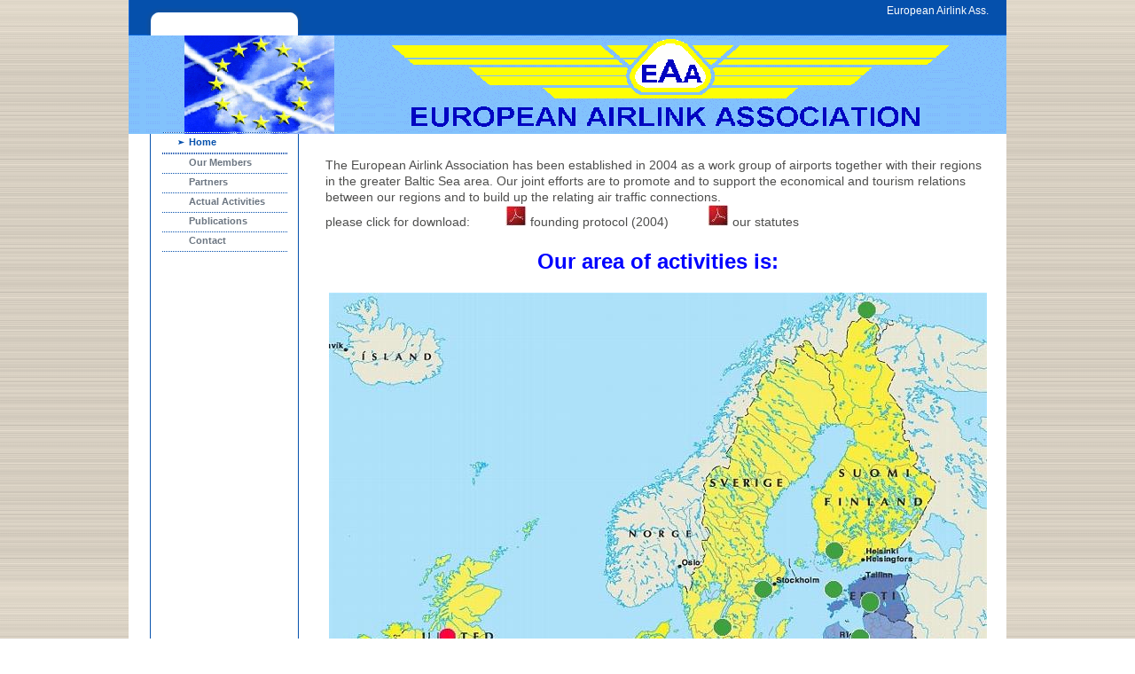

--- FILE ---
content_type: text/html
request_url: http://european-airlink.com/index.html
body_size: 1362
content:

<!DOCTYPE html
  PUBLIC "-//W3C//DTD HTML 4.01 Transitional//EN" "http://www.w3.org/TR/html4/loose.dtd">
<html><head>
      <meta http-equiv="Content-Type" content="text/html; charset=UTF-8">
   <meta name="author" content="1&amp;1 Homepage-Baukasten"><meta name="description" content="Meine Homepage"><title>Home - EAA</title><link rel="stylesheet" type="text/css" media="all" href="main.css"><link rel="stylesheet" type="text/css" media="all" href="colorschemes/colorscheme7/colorscheme.css"><link rel="stylesheet" type="text/css" media="all" href="style.css"><script type="text/javascript" src="live_tinc.js"></script></head><body id="main_body"><div id="container"><div id="header"><div id="main_top_container"><div id="slogan">European Airlink Ass.</div></div><div id="key_visual"><div id="logo"></div></div><div id="sub_nav_item_0"></div></div><div id="main_container"><table id="layout_table"><tr><td class="bbbbb" colspan="1" id="sub_nav_column" rowspan="1"><div id="left_column_container"><div id="main_nav_container"><ul id="main_nav_list"><li><a class="main_nav_active_item" href="index.html" id="mnai1" shape="rect">Home</a><div id="sub_nav_item_bott"></div></li><li><a class="main_nav_item" href="2.html" id="mni2" shape="rect">Our Members</a></li><li><a class="main_nav_item" href="3.html" id="mni2" shape="rect">Partners</a></li><li><a class="main_nav_item" href="4.html" id="mni2" shape="rect">Actual Activities</a></li><li><a class="main_nav_item" href="7.html" id="mni2" shape="rect">Publications</a></li><li><a class="main_nav_item" href="5.html" id="mni2" shape="rect">Contact</a></li></ul></div><div id="sub_container1"></div></div></td><td colspan="1" id="content_column" rowspan="1"><div id="sub_container2"><div class="content" id="content_container"><p><font face="Tahoma,sans-serif"><span style="font-size:14px;"><strong></strong></span></font><span style="font-size:14px;">The European Airlink Association has been&nbsp;established in 2004&nbsp;as a work group of airports together with their regions in the greater Baltic Sea area. Our joint efforts are to promote and to support the economical and tourism relations between our regions and to build up the relating air traffic connections.<br></span><span style="font-size:14px;">please click for download:&nbsp;&nbsp;&nbsp;&nbsp;&nbsp;&nbsp;&nbsp;&nbsp;&nbsp;&nbsp;<a href="resources/040903_foundation-protocol.pdf" target="_blank"><img style="width:24px;height:23px;" border="0" src="resources/_wsb_24x23_adobe-read_Logo.jpg" width="24" height="23"></a>&nbsp;founding protocol (2004)&nbsp;&nbsp;&nbsp;&nbsp;&nbsp;&nbsp;&nbsp;&nbsp;&nbsp;&nbsp;&nbsp;<a href="resources/Statutes_101122.pdf" target="_blank"><img border="0" src="resources/_wsb_24x24_adobe-read_Logo.jpg" width="24" height="24"></a>&nbsp;our statutes</span></p><p align="center"><span style="font-size:24px;"><strong><font color="#0000ff">Our area of activities is:</font></strong></span></p><p align="center"><img style="width:742px;height:711px;" border="0" src="resources/_wsb_742x711_EAA_regions_airports.jpg" width="742" height="711"></p></div></div></td></tr></table><div id="menu_bott"></div></div><div id="footer"><div id="footer_text"><a href="6.html">Imprint</a><br></div></div></div><!-- wfxbuild / 1.0 / layout6-118-2 / 2013-06-11 13:11:57 CEST--></body></html>

--- FILE ---
content_type: text/css
request_url: http://european-airlink.com/main.css
body_size: 9537
content:
/*----------------------------------------------------------------------------
	main.css

	this css-file contains all definitions, that are independend from the
	colorschemes.

	(c) Schlund + Partner AG

	This CSS-File uses the original "Tanteks Box Modell Hack"
	http://www.tantek.com/CSS/Examples/boxmodelhack.html

	NOTE:
	Older W3C CSS validators return errors when the voice-family property
	is used in a 'screen' style sheet. This is an error in the W3C CSS
	validator itself. The validator should report a warning, not an error,
	when properties which are unsupported by a particular medium are used,
	and this has been reported to the W3C:

 ----------------------------------------------------------------------------*/

/*----------------------------------------------------------------------------
 styles for specific classes and ids
----------------------------------------------------------------------------*/

body#main_body {
    margin: 0px 0px 15px 0px;
    /*?????????????????------------------11------------------*/

    padding: 0;
    text-align: center;
}

/*-- global container ------------------------------------------------------*/

#container {
    position: relative;
    padding: 0;
    margin: 0 auto;
    text-align: left;
    width: 990px;
    /*--------------??????   929-----------------*/

}

#header {
    position: relative;
    padding: 0;
    margin: 0;
    width: 990px;
    /*--------------??????   929-----------------*/

    /*height: 131px;*/

    /*---------------151------141--------*/

    top: 0px;
    left: 0px;
    /*  border: 1px solid black;   */

}

#main_container {
    padding: 0;
    margin: 0px 0px 0px 0px;
    background: #ffffff;
    /*border: 1px solid blue;*/

}

#layout_table {
    border-collapse: collapse;
    /* border: 1px solid yellow;  */

}

#menu_bott {
    position: relative;
    width: 192px;
    height: 100px;
}

#sub_nav_column {
    /*z-index: 10;*/

    vertical-align: top;
}

#content_column {
    vertical-align: top;
    /*border: 1px solid red;*/

}

#left_column_container {
    margin-top: -1px;
    padding: 0px;
    width: 214px;
    float: left;
    /*border: 1px solid blue; */

}

#sub_container1 {
    margin: 0px 0 0px 0px;
    padding: 0px;
}

#sub_container2 {
    margin: 20px 0px 0 5px;
    padding: 0px 0px 10px 0px;
    background-repeat: no-repeat;
    background-position: left top;
    float: left;
    width: 749px;
    /*-----------------695------------------*/

}

#content_container {
    overflow: hidden;
    margin: 0px 0px 0px 0;
    padding: 0;
    width: 749px;
}

/*--- key visual -----------------------------------------------------------*/

#key_visual {
    clear: both;
    position: relative;
    top: 0px;
    left: 0px;
    width: 990px;
    /*--------------??????   924-----------------*/

    height: 111px;
}

/*--- slogan (as text or background image) ---------------------------------*/

#slogan {
    position: relative;
    top: 5px;
    left: 200px;
    padding: 0px 0px 0px 0px;
    width: 770px;
    text-align: right;
    height: 30px;
}

html>body #slogan {
    width: 770px;
}

/*--- logo -----------------------------------------------------------------*/

#logo {
    width: 140px;
    height: 69px;
    position: relative;
    top: 0px;
    left: 33px;
}

html>body #main_top_container {
    width: 990px;
    /*      for   FFM    */

}

#main_top_container {
    z-index: 1;
    position: relative;
    top: 0px;
    /*------???????---------------------------------0px---------------138----------(-9)-----------------*/

    left: 0px;
    padding: 0 0px 0 0px;
    margin: 0 0 0px 0;
    overflow: hidden;
    voice-family: "\"}\"";
    voice-family: inherit;
    width: 990px;
    height: 40px;
    /*-----????-----------26                  40------------------*/

}

/*--- main navigation ------------------------------------------------------*/

#main_nav_container {
    margin: 0  0px 0px 10px;
    padding: 0  0px 0px 20px;
    float: left;
    /*  border: 1px solid red;  */

}

#main_nav_list {
    /*   buttons  hift */

    margin: 0px 0px 0px -6px;
    padding: 0px 0px 0px 4px;
    list-style-type: none;
    clear: both;
}

#main_nav_list li {
    float: left;
    margin: 0px 0px  0px -8px;
    padding: 0px 0px  0px 4px;
    /*    place of betwin buttons */

}

/*--- main navigation items ------------------------------------------------*/

#main_nav_list a {
    overflow: hidden;
    margin: 0px   0px 0px  0px;
    /*  text  hift */

    padding: 0px  0px 0px 43px;
    display: block;
    /* float: left; */

    line-height: 19px;
    /*             22px     */

    /* text-align: center; */

    height: 22px;
    voice-family: "\"}\"";
    voice-family: inherit;
    width: 112px;
    /*  border: 1px solid yellow;  */

}

.main_nav_item_0 {
    /**************ok***************/

}

a.main_nav_item:hover {
    /*background: transparent;*/

}

/*--- container for the subnavigation --------------------------------------*/

.sub_nav_container {
    margin: 3px  0px 0px 8px;
    /* FFM   */

    padding: 0px 0px 0px  0px;
    float: left;
}

/*--- subnavigation --------------------------------------------------------*/

.sub_nav_list {
    clear: both;
    border: 0;
    margin: 0px 0px 0px 0px;
    padding: 0px 0px 0px 0px;
    list-style-type: none;
}

.sub_nav_list li {
    clear: both;
    margin: 0px 0 0px 0;
    padding: 0;
}

/*--- subnavigation items --------------------------------------------------*/

.sub_nav_list a {
    overflow: hidden;
    text-align: left;
    display: block;
    voice-family: "\"}\"";
    voice-family: inherit;
    width: 166px;
    /*-------------105px;------------*/

}

html>body .sub_nav_list a {
    position: relative;
    width: 166px;
    /*-------------105px;-----166----------*/

}

#sub_nav_item_0 {
    clear: both;
    position: absolute;
    top: 149px;
    left: 1px;
    width: 192px;
    /*--------------??????   924-----------------*/

    height: 1px;
}

#sub_nav_item_bott {
    margin: 0px 0px 0px -25px;
    clear: both;
    position: relative;
    /*absolute;    relative*/

    /*top: 7px;  */

    /* left: -29px;  */

    /*  -40px;  */

    width: 192px;
    height: 1px;
    line-height: 1px;
}

a.sub_nav_item {
    /*text-decoration: underline;*/

    line-height: 18px;
    height: 18px;
    margin: 0px 0px 0px 7px;
    padding: 0px 0px 0px 60px;
}

a.sub_nav_item:hover {
    line-height: 18px;
    height: 18px;
    margin: 0px 0px 0px 7px;
    padding: 0px 0px 0px 60px;
}

a.sub_nav_active_item {
    line-height: 18px;
    height: 18px;
    margin: 0px 0px 0px 7px;
    padding: 0px 0px 0px 60px;
}

/*--- footer ---------------------------------------------------------------*/

#footer {
    margin: 0;
    padding: 0;
    width: 990px;
    /*--------------??????   929-----------------*/

    height: 31px;
    clear: both;
}

#footer_text {
    padding: 4px 12px 0 12px;
    margin: 0px 0px 0px 0px;
    text-align: right;
}

/*----------------------------------------------------------------------------
  default-styles for .content html-elements
----------------------------------------------------------------------------*/

/*--- paragraph ------------------------------------------------------------*/

.content {
    font-family: Arial,Tahoma,Verdana, sans-serif;
    font-size: 12px;
    font-style: normal;
    font-weight: normal;
    text-decoration: none;
    margin: 5px 0 20px 0;
    padding: 0;
    line-height: 1.3;
}

.content p {
    margin: 5px 0 20px 0;
    padding: 0;
    line-height: 1.3;
}

.content table {
    font-family: Arial,Tahoma,Verdana, sans-serif;
    font-size: 12px;
    font-style: normal;
    font-weight: normal;
    text-decoration: none;
    margin-left: 1px;
    margin-bottom: 15px;
    /* width: 99.8%;*/

    border-left: 1px solid;
    border-top: 1px solid;
    border-collapse: collapse;
    border-spacing: 0;
    font-size: 11px;
}

.content select {
    font-family: Arial,Tahoma,Verdana, sans-serif;
    font-size: 12px;
    font-style: normal;
    font-weight: normal;
    text-decoration: none;
}

.content input {
    font-family: Arial,Tahoma,Verdana, sans-serif;
    font-size: 12px;
    font-style: normal;
    font-weight: normal;
    text-decoration: none;
    border-style: solid;
    border-width: 1px;
}

.content textarea {
    font-family: Arial,Tahoma,Verdana, sans-serif;
    font-size: 12px;
    font-style: normal;
    font-weight: normal;
    text-decoration: none;
    border-style: solid;
    border-width: 1px;
}

/*--- headings -------------------------------------------------------------*/

/*--- links ----------------------------------------------------------------*/

/*--- tables ---------------------------------------------------------------*/

.content th {
    border-right: 1px solid;
    border-bottom: 1px solid;
    padding: 3px 5px 3px 5px;
    text-align: left;
    font-weight: bold;
    font-family: Arial, Tahoma, Verdana;
}

.content td {
    border-right: 1px solid;
    border-bottom: 1px solid;
    padding: 3px 5px 3px 5px;
}

.content tr.odd {
    padding: 3px 2px 3px 2px;
}

.content tr.even {
    padding: 3px 2px 3px 2px;
}

/*--- forms ----------------------------------------------------------------*/

.content fieldset {
    padding: 15px;
    border-style: solid;
    border-width: 1px;
}

/*--- lists ----------------------------------------------------------------*/

/*--------------------------------------------------------------------------*/



--- FILE ---
content_type: text/css
request_url: http://european-airlink.com/colorschemes/colorscheme7/colorscheme.css
body_size: 4193
content:
/*----------------------------------------------------------------------------
	colorscheme.css for coroschem 7

	this css-file contains all definitions, that depend on the colorscheme.

	(c) Schlund + Partner AG
----------------------------------------------------------------------------*/

/*-- main container --------------------------------------------------------*/

#container {
    background: no-repeat;
    background-image: url(images/static/contentbg.gif);
    /*  repeat-y;  */

}

.bbbbb {
    background: repeat-y;
    background-image: url(images/static/contentbg_v1.gif);
    background-position: top left;
}

#menu_bott {
    background: no-repeat;
    background-image: url(images/static/contentbg192.gif);
}

/*--- header ---------------------------------------------------------------*/

/*--- key visiual ----------------------------------------------------------*/

#key_visual {
    background: no-repeat;
}

#sub_nav_item_0 {
    background: no-repeat;
    background-image: url(images/static/top_line_submenu.gif);
}

#sub_nav_item_bott {
    background: no-repeat;
    background-image: url(images/static/top_line_submenu.gif);
}

/*--- logo -----------------------------------------------------------------*/

#logo {
    background: no-repeat;
}

/*--- caption --------------------------------------------------------------*/

/*--- main navigation ------------------------------------------------------*/

#main_top_container {
    background: no-repeat;
    background-image: url(images/static/menubg.gif);
    /*    repeat-x;   */

}

/*--- main navigation items ------------------------------------------------*/

.main_nav_item_0 {
    /***********ok*****************/

}

a.main_nav_item {
    background: no-repeat;
    background-position: top left;
}

a.main_nav_item:hover {
    background: repeat-x;
    background-position: top left;
}

a.main_nav_active_item {
    background: repeat-x;
    background-position: top left;
}

/*--- subnavigation items --------------------------------------------------*/

a.sub_nav_item {
    background: no-repeat;
}

a.sub_nav_item:hover {
    background: no-repeat;
}

a.sub_nav_active_item {
    background: no-repeat;
}

/*--- footer ---------------------------------------------------------------*/

#footer {
    background: transparent top left no-repeat;
    background-image: url(images/static/footerbg.gif);
    background-color: #ffffff;
}

/*----------------------------------------------------------------------------
  default-styles for html-elements
----------------------------------------------------------------------------*/

/*--- body -----------------------------------------------------------------*/

body#main_body {
    background-image: url(images/static/pagebg.gif);
}

/*--- paragraph ------------------------------------------------------------*/

.content {
    color: #4E4E4D;
}

.content table {
    color: #4E4E4D;
    border-color: #6E6E6E;
}

.content select {
    color: #4E4E4D;
}

.content input {
    color: #4E4E4D;
    border-color: #74777A;
}

.content textarea {
    color: #4E4E4D;
    border-color: #74777A;
}

/*--- headings -------------------------------------------------------------*/

/*--- links ----------------------------------------------------------------*/

/*--- tables ---------------------------------------------------------------*/

.content th {
    color: #04408A;
    background-color: #90C7FF;
    border-color: #0550AC;
}

.content td {
    border-color: #6E6E6E;
}

.content tr.odd {
    color: #6E6E6E;
    background-color: #ffffff;
}

.content tr.even {
    color: #6E6E6E;
    background-color: #E7F3FF;
}

/*--- forms ----------------------------------------------------------------*/

.content fieldset {
    border-color: #0550AC;
}

.content legend {
    color: #74777A;
}

.content label {
    color: #74777A;
}

.content #submit {
    background-color: #ffffff;
    border-color: #B4B8BB;
    color: #74777A;
}

/*--------------------------------------------------------------------------*/

#weblog_calendar caption {
    background: no-repeat;
    background-image: url(images/static/top_calendar.gif);
    color: #C1DFFF;
}



--- FILE ---
content_type: text/css
request_url: http://european-airlink.com/style.css
body_size: 3761
content:

div#logo a {
  display: block;
  width: 100%;
  height: 100%;
}
#footer_text a {
  font-family: Arial, Tahoma,Verdana, sans-serif;
  font-style: normal;
  font-size: 10px;
  font-weight: normal;
  color: #000000;
  text-decoration: underline; white-space: nowrap;
}

    
#key_visual {
   background: url(resources/_wsb_keyvisual.gif) no-repeat;
}
#slogan {
  font-family: Arial,Tahoma,Verdana,sans-serif;
  font-style: normal;
  font-size: 12px;
  font-weight: normal;
  text-decoration: none;
  color: #ffffff;
}
a.main_nav_active_item {
  background: url(images/dynamic/buttonset7/n1active.gif) no-repeat;
  font-family: Tahoma,Arial,Verdana,sans-serif;
  font-style: normal;
  font-size: 11px;
  font-weight: bold;
  text-decoration: none;
  color: #0550AC;
  background-position: top left;
}
a.main_nav_item {
  background: url(images/dynamic/buttonset7/n1.gif) no-repeat;
  font-family: Tahoma, Arial,Verdana,sans-serif;
  font-style: normal;
  font-size: 11px;
  font-weight: bold;
  text-decoration: none;
  color: #6B7581;
  background-position: top left;
}
a.main_nav_item:hover {
  background: url(images/dynamic/buttonset7/n1hover.gif) no-repeat;
  font-family: Tahoma,Arial,Verdana,sans-serif;
  font-style: normal;
  font-size: 11px;
  font-weight: bold;
  text-decoration: none;
  color: #0550AC;
  background-position: top left;
}
a.sub_nav_active_item {
  background: url(images/dynamic/buttonset7/sn1active.gif) no-repeat;
  font-family: Arial,Tahoma,Verdana,sans-serif;
  font-style: normal;
  font-size: 11px;
  font-weight: normal;
  text-decoration: none;
  color: #FFFFFF;
}
a.sub_nav_item {
  background: url(images/dynamic/buttonset7/sn1.gif) no-repeat;
  font-family: Arial,Tahoma,Verdana,sans-serif;
  font-style: normal;
  font-size: 11px;
  font-weight: normal;
  text-decoration: none;
  color: #858A90;
}
a.sub_nav_item:hover {
  background: url(images/dynamic/buttonset7/sn1hover.gif) no-repeat;
  font-family: Arial,Tahoma,Verdana,sans-serif;
  font-style: normal;
  font-size: 11px;
  font-weight: normal;
  text-decoration: none;
  color: #FFFFFF;
}
.content h1 {
  font-family: Arial,Trebuchet MS,Tahoma,Verdana,sans-serif;
  font-style: normal;
  font-size: 24px;
  font-weight: bold;
  text-decoration: none;
  color: #F26802;
}
.content h2 {
  font-family: Arial,Trebuchet MS,Tahoma,Verdana,sans-serif;
  font-style: normal;
  font-size: 20px;
  font-weight: bold;
  text-decoration: none;
  color: #979797;
}
.content h3 {
  font-family: Arial,Trebuchet MS,Tahoma,Verdana,sans-serif;
  font-style: normal;
  font-size: 16px;
  font-weight: bold;
  text-decoration: none;
  color: #01666E;
}
.content, .content p {
  font-family: Arial,Tahoma,Verdana, sans-serif;
  font-style: normal;
  font-size: 12px;
  font-weight: normal;
  text-decoration: none;
  color: #4E4E4D;
}
.content a:link {
  font-family: Arial,Trebuchet MS,Tahoma,Verdana,sans-serif;
  font-style: normal;
  font-size: 12px;
  font-weight: normal;
  text-decoration: underline;
  color: #5C9FE5;
}
.content a:visited {
  font-family: Arial,Trebuchet MS,Tahoma,Verdana,sans-serif;
  font-style: normal;
  font-size: 12px;
  font-weight: normal;
  text-decoration: underline;
  color: #5C9FE5;
}
.content a:hover {
  font-family: Arial,Trebuchet MS,Tahoma,Verdana,sans-serif;
  font-style: normal;
  font-size: 12px;
  font-weight: normal;
  text-decoration: none;
  color: #0550AC;
}
.content a:active {
  font-family: Arial,Trebuchet MS,Tahoma,Verdana,sans-serif;
  font-style: normal;
  font-size: 12px;
  font-weight: normal;
  text-decoration: underline;
  color: #0550AC;
}
#footer_text {
  font-family: Arial, Tahoma,Verdana, sans-serif;
  font-style: normal;
  font-size: 10px;
  font-weight: normal;
  text-decoration: none;
  color: #000000;
}

